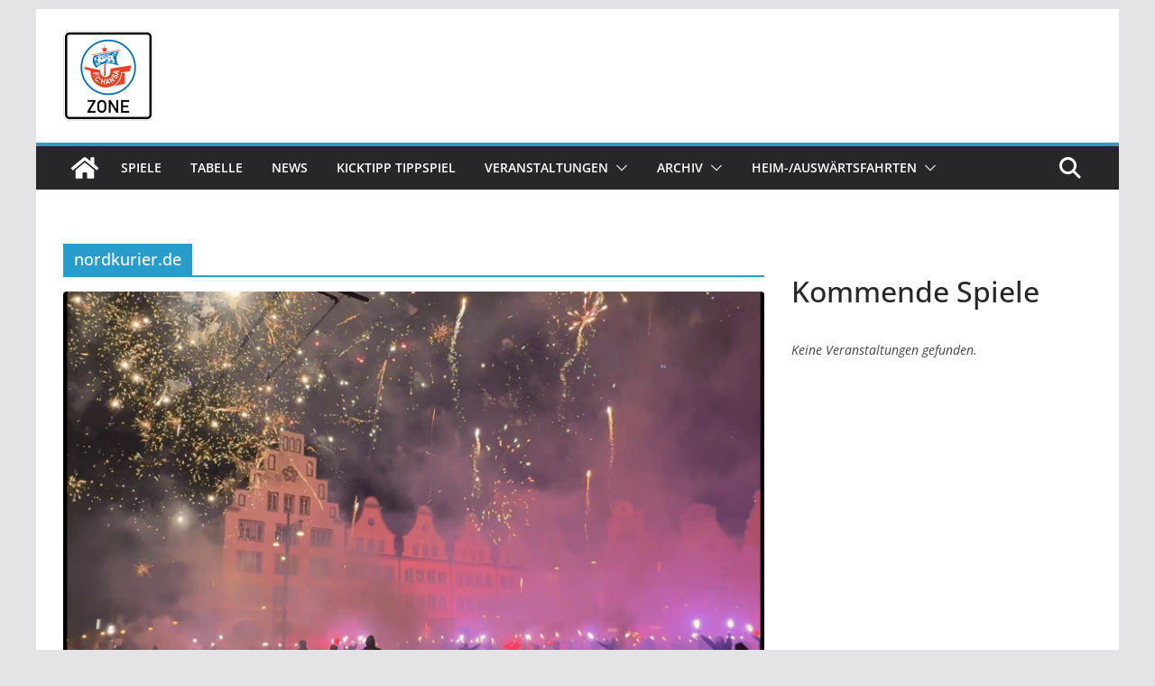

--- FILE ---
content_type: text/html; charset=UTF-8
request_url: https://hansa.zone/wp-admin/admin-ajax.php
body_size: -263
content:

<section class="ics-calendar layout-list combinemultiday stickymonths" id="r6953ed5b57c1b89" style="opacity: 0;">

			<p class="ics-calendar-error">Keine Veranstaltungen gefunden.</p>
		
</section>
